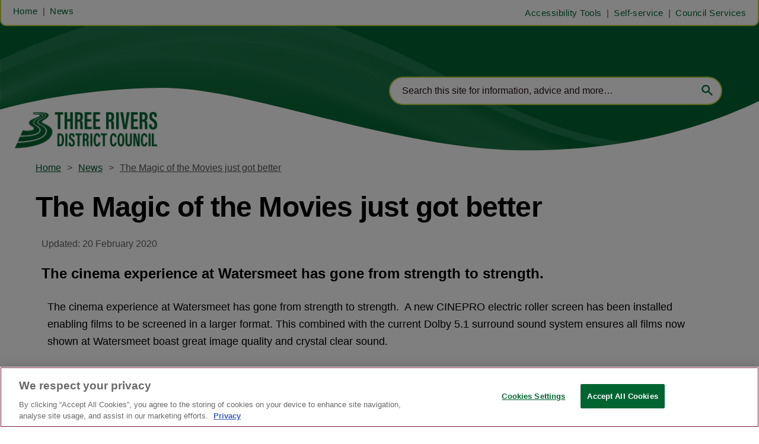

--- FILE ---
content_type: image/svg+xml
request_url: https://www.threerivers.gov.uk/static/img/link-arrow.svg
body_size: 444
content:
<?xml version="1.0" encoding="UTF-8"?>
<svg width="15px" height="14px" viewBox="0 0 15 14" version="1.1" xmlns="http://www.w3.org/2000/svg" xmlns:xlink="http://www.w3.org/1999/xlink">
    <title>link-arrow</title>
    <g id="Page-1" stroke="none" stroke-width="1" fill="none" fill-rule="evenodd">
        <g id="link-arrow" transform="translate(0.000000, 1.000000)" stroke="#008940" stroke-width="1.5">
            <line x1="0" y1="6.16" x2="12.8" y2="6.16" id="Path"></line>
            <polyline id="Path" points="8 0 13.6 6 8 12"></polyline>
        </g>
    </g>
</svg>

--- FILE ---
content_type: image/svg+xml
request_url: https://www.threerivers.gov.uk/static/img/linkedin-icon.svg
body_size: 1990
content:
<?xml version="1.0" encoding="utf-8"?>
<!-- Generator: Adobe Illustrator 27.2.0, SVG Export Plug-In . SVG Version: 6.00 Build 0)  -->
<svg version="1.1" id="ëÎÓÈ_1" xmlns="http://www.w3.org/2000/svg" xmlns:xlink="http://www.w3.org/1999/xlink" x="0px" y="0px"
	 viewBox="0 0 1700.1 1715" style="enable-background:new 0 0 1700.1 1715;" xml:space="preserve">
<style type="text/css">
	.st0{display:none;}
	.st1{display:inline;fill:url(#SVGID_1_);}
	.st2{display:inline;}
	.st3{fill:#FFFFFF;}
	.st4{display:inline;fill:#2AA4EF;}
	.st5{display:inline;fill:#1878F2;}
	.st6{display:inline;fill:#FFFFFF;}
	.st7{fill:#3487E0;}
</style>
<g class="st0">
	
		<linearGradient id="SVGID_1_" gradientUnits="userSpaceOnUse" x1="253.9702" y1="262.4202" x2="1446.1097" y2="1454.5598" gradientTransform="matrix(1 0 0 -1 0 1716)">
		<stop  offset="0" style="stop-color:#FFC107"/>
		<stop  offset="0.507" style="stop-color:#F44336"/>
		<stop  offset="0.99" style="stop-color:#9C27B0"/>
	</linearGradient>
	<circle class="st1" cx="850" cy="857.5" r="843"/>
	<g class="st2">
		<g>
			<path class="st3" d="M1061.7,1419H638.4c-47.2,0-93-9.3-136.2-27.5c-41.7-17.6-79.1-42.8-111.2-75c-32.1-32.1-57.3-69.5-75-111.2
				c-18.3-43.2-27.5-89-27.5-136.2V645.9c0-47.2,9.3-93,27.5-136.2c17.6-41.7,42.9-79.1,75-111.2s69.5-57.3,111.2-75
				c43.2-18.3,89-27.5,136.2-27.5h423.2c47.2,0,93,9.3,136.2,27.5c41.7,17.6,79.1,42.9,111.2,75c32.1,32.1,57.3,69.5,75,111.2
				c18.3,43.2,27.5,89,27.5,136.2v423.2c0,47.2-9.3,93-27.5,136.2c-17.6,41.7-42.8,79.1-75,111.2c-32.1,32.1-69.5,57.3-111.2,75
				C1154.7,1409.8,1108.9,1419,1061.7,1419z M638.4,403.1c-64.9,0-125.8,25.3-171.7,71.1C420.8,520,395.6,581,395.6,645.9v423.2
				c0,64.9,25.3,125.8,71.1,171.7c45.9,45.9,106.8,71.1,171.7,71.1h423.2c64.9,0,125.8-25.3,171.7-71.1
				c45.9-45.9,71.1-106.8,71.1-171.7V645.9c0-64.9-25.3-125.8-71.1-171.7c-45.9-45.9-106.8-71.1-171.7-71.1H638.4z"/>
		</g>
		<g>
			<path class="st3" d="M850,1139.5c-38,0-75-7.5-109.8-22.2c-33.6-14.2-63.7-34.5-89.6-60.4s-46.2-56-60.4-89.6
				c-14.7-34.8-22.2-71.7-22.2-109.8c0-38,7.5-75,22.2-109.8c14.2-33.6,34.5-63.7,60.4-89.6c25.9-25.9,56-46.2,89.6-60.4
				C775.1,583,812,575.5,850,575.5c38,0,75,7.5,109.8,22.2c33.6,14.2,63.7,34.5,89.6,60.4c25.9,25.9,46.2,56,60.4,89.6
				c14.7,34.8,22.2,71.7,22.2,109.8c0,38-7.5,75-22.2,109.8c-14.2,33.6-34.5,63.7-60.4,89.6s-56,46.2-89.6,60.4
				C925,1132,888.1,1139.5,850,1139.5z M850,682.6c-46.7,0-90.6,18.2-123.7,51.2s-51.2,77-51.2,123.7c0,46.7,18.2,90.6,51.2,123.7
				s77,51.2,123.7,51.2c46.7,0,90.6-18.2,123.7-51.2s51.2-77,51.2-123.7c0-46.7-18.2-90.6-51.2-123.7
				C940.7,700.8,896.8,682.6,850,682.6z"/>
		</g>
		
			<ellipse transform="matrix(0.7071 -0.7071 0.7071 0.7071 -62.4485 967.0754)" class="st3" cx="1136.1" cy="558.9" rx="65.7" ry="65.7"/>
	</g>
</g>
<g class="st0">
	<circle class="st4" cx="850" cy="857.5" r="843"/>
	<g class="st2">
		<path class="st3" d="M1243.8,472.6c-6.7,0.6-13.2-1.8-18-6.5c-80.2-78.8-217-85.1-303.7-11.5c0,0,0,0,0,0
			c-64.4,50.9-98.3,143.4-78.6,227.1c-169.8-1-335.6-78.6-445.8-207.3h0c-8.6-9.9-16.8-20.1-24.7-30.6
			c-71.9,100.6-32.7,256,79,310.3c-41.6,1.1-81.8-10.2-115.3-30.3c-7.3,113.5,77.1,213,188.1,225.9c-33.7,10.8-73.4,12.8-108.4,5.2
			c24.6,94,112.9,162.8,214.4,159.2c-84.1,82.2-219.9,121-339.2,91.3c437,290.1,1032.4-49.6,1004.9-576.4
			c9.8-7,114.3-88,111.8-117.2c0,0-100.8,39.2-122.8,30.1c0,0-0.1-0.1-0.1-0.3c42.9-27.3,85.1-78.4,96.2-122.5
			C1381.6,419.2,1305.3,467.1,1243.8,472.6z"/>
	</g>
</g>
<g class="st0">
	<circle class="st5" cx="850" cy="857.5" r="843"/>
	<path class="st6" d="M1059.2,534.1h129.4V337.5c-60.3-8.7-126.1-13.4-194.9-13.4l-14.4,0.4c-122.5,6.4-223.4,93.8-250.4,209.6
		c-4.6,19.8-7.1,40.5-7.1,61.8v186.1H536.3v216.4h185.5v529.8h257.4V998.3h171.1l30.3-205.3l1.6-11.1H979.2V605
		C983.9,565.1,1017.9,534.1,1059.2,534.1z"/>
</g>
<circle class="st3" cx="850" cy="857.5" r="619.5"/>
<path class="st7" d="M850,9C381.4,9,1.5,388.9,1.5,857.5S381.4,1706,850,1706c468.6,0,848.5-379.9,848.5-848.5S1318.7,9,850,9z
	 M660.5,1237.6H479V679h181.5L660.5,1237.6L660.5,1237.6z M644,592.1c-19.6,19.7-45.8,30.5-73.6,30.5c-27.9,0-54-10.8-73.7-30.5
	c-19.6-19.6-30.4-45.8-30.4-73.7c0-27.8,10.8-54,30.4-73.7c19.7-19.7,45.8-30.5,73.7-30.5c27.8,0,54,10.8,73.6,30.5
	s30.4,45.8,30.4,73.7C674.4,546.3,663.6,572.4,644,592.1z M1289,1237.6h-202.5v-269c0,0,0-12.2,0-41c0-23.3,4.1-41.7-2.3-61.4
	c-6.1-18.8-18.2-34.9-56.2-34.9c-37.7,0-62.9,13.4-77.7,39.7c-12.5,22.2-17.3,54.3-17.3,92.8v273.6H744.3V679h188.5v66.2
	c7-19.7,27.2-40.9,45.9-52.5c35.2-21.7,68.9-22.7,104.4-22.7c82.1,0,136.9,26,169.1,77.5c26.9,43,36.8,104.3,36.8,187.3L1289,1237.6
	L1289,1237.6z"/>
</svg>
